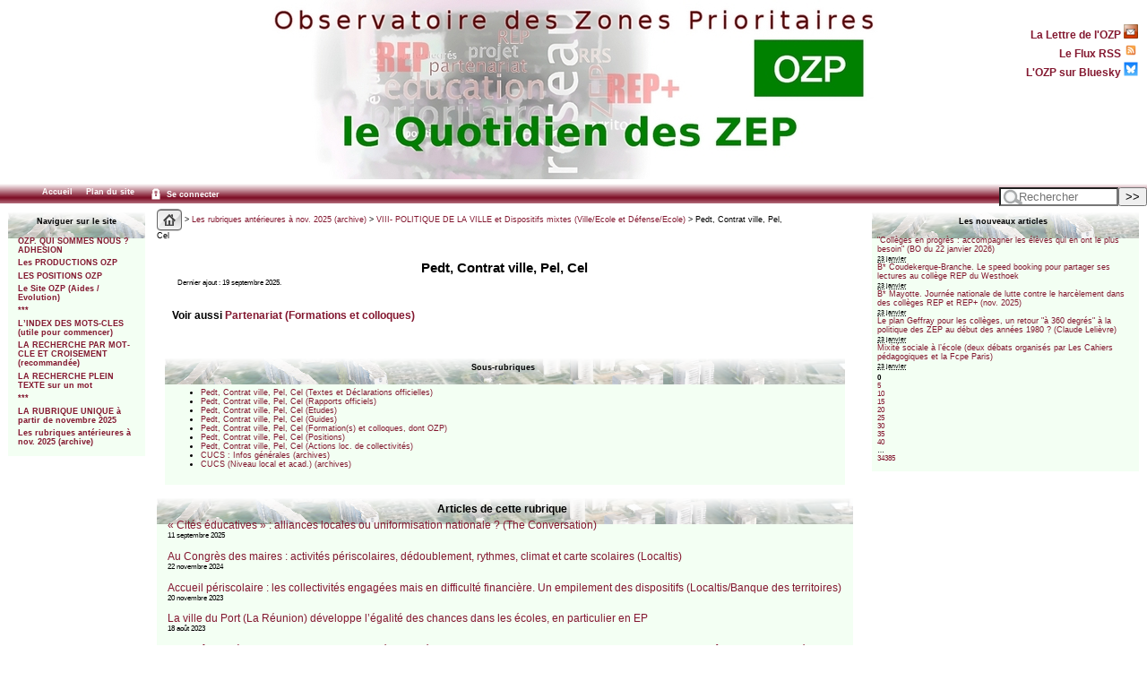

--- FILE ---
content_type: text/html; charset=utf-8
request_url: https://ozp.fr/spip.php?rubrique218
body_size: 10123
content:



<!DOCTYPE html PUBLIC '-//W3C//DTD XHTML 1.0 Strict//EN' 'http://www.w3.org/TR/xhtml1/DTD/xhtml1-strict.dtd'>



<html dir="ltr" lang="fr">



<head>



<title>Pedt, Contrat ville, Pel, Cel  -  - OZP - Observatoire des Zones Prioritaires</title>



<meta name="description" content="Voir aussi Partenariat (Formations et colloques)" />



<meta http-equiv="Content-Type" content="text/html; charset=utf-8" />


<meta name="generator" content="SPIP 4.4.7" />


<link rel="shortcut icon" href="squelettes/favicon.ico?1324386047" type="image/x-icon" />


<link rel="alternate" type="application/rss+xml" title="Syndiquer tout le site" href="spip.php?page=backend" />


<link rel="stylesheet" href="prive/spip_style.css" type="text/css" media="all" />





<link rel="stylesheet" href="squelettes/habillage.css" type="text/css" media="projection, screen, tv" />


<link rel="stylesheet" href="squelettes/impression.css" type="text/css" media="print" />






<script>
var mediabox_settings={"auto_detect":true,"ns":"box","tt_img":true,"sel_g":"#documents_portfolio a[type='image\/jpeg'],#documents_portfolio a[type='image\/png'],#documents_portfolio a[type='image\/gif']","sel_c":".mediabox","str_ssStart":"Diaporama","str_ssStop":"Arr\u00eater","str_cur":"{current}\/{total}","str_prev":"Pr\u00e9c\u00e9dent","str_next":"Suivant","str_close":"Fermer","str_loading":"Chargement\u2026","str_petc":"Taper \u2019Echap\u2019 pour fermer","str_dialTitDef":"Boite de dialogue","str_dialTitMed":"Affichage d\u2019un media","splash_url":"","lity":{"skin":"_simple-dark","maxWidth":"90%","maxHeight":"90%","minWidth":"400px","minHeight":"","slideshow_speed":"2500","opacite":"0.9","defaultCaptionState":"expanded"}};
</script>
<!-- insert_head_css -->
<link rel="stylesheet" href="plugins-dist/mediabox/lib/lity/lity.css?1764929670" type="text/css" media="all" />
<link rel="stylesheet" href="plugins-dist/mediabox/lity/css/lity.mediabox.css?1764929670" type="text/css" media="all" />
<link rel="stylesheet" href="plugins-dist/mediabox/lity/skins/_simple-dark/lity.css?1764929670" type="text/css" media="all" />
<link rel='stylesheet' href='plugins/auto/nuage/v5.1.0/css/nuage.css' type='text/css' />
<script src="prive/javascript/jquery.js?1764928640" type="text/javascript"></script>

<script src="prive/javascript/jquery.form.js?1764928640" type="text/javascript"></script>

<script src="prive/javascript/jquery.autosave.js?1764928640" type="text/javascript"></script>

<script src="prive/javascript/jquery.placeholder-label.js?1764928640" type="text/javascript"></script>

<script src="prive/javascript/ajaxCallback.js?1764928640" type="text/javascript"></script>

<script src="prive/javascript/js.cookie.js?1764928640" type="text/javascript"></script>
<!-- insert_head -->
<script src="plugins-dist/mediabox/lib/lity/lity.js?1764929670" type="text/javascript"></script>
<script src="plugins-dist/mediabox/lity/js/lity.mediabox.js?1764929670" type="text/javascript"></script>
<script src="plugins-dist/mediabox/javascript/spip.mediabox.js?1764929670" type="text/javascript"></script>
<!-- Debut CS -->
<link rel="stylesheet" href="local/couteau-suisse/header.css" type="text/css" media="all" />
<!-- Fin CS -->


<!-- Debut CS -->
<script src="plugins/auto/couteau_suisse/v1.16.1/outils/jquery.scrollto.js" type="text/javascript"></script>
<script src="plugins/auto/couteau_suisse/v1.16.1/outils/jquery.localscroll.js" type="text/javascript"></script>
<script src="local/couteau-suisse/header.js" type="text/javascript"></script>
<!-- Fin CS -->



<script type="text/javascript">

  var _gaq = _gaq || [];
  _gaq.push(['_setAccount', 'UA-27852002-1']);
  _gaq.push(['_trackPageview']);

  (function() {
    var ga = document.createElement('script'); ga.type = 'text/javascript'; ga.async = true;
    ga.src = ('https:' == document.location.protocol ? 'https://ssl' : 'http://www') + '.google-analytics.com/ga.js';
    var s = document.getElementsByTagName('script')[0]; s.parentNode.insertBefore(ga, s);
  })();

</script>






<link rel="alternate" type="application/rss+xml" title="Syndiquer cette rubrique" href="spip.php?page=backend&amp;id_rubrique=218" />



</head>







<body class="page_rubrique">



<div id="fondpage">







<div id="page">







	



	<div id="entete">



<a rel="start" href="https://www.ozp.fr/">
<img
	src="local/cache-vignettes/L696xH200/logosite-2884b.jpg?1749030448" class='spip_logo' width='696' height='200' alt=' - OZP - Observatoire des Zones Prioritaires' title=' - OZP - Observatoire des Zones Prioritaires' />

	</a>


<div style="position:absolute;top:10px;right:10px;">
<p style="text-align:right;font-weight:bold;">
<small><small>
<a class="follow" href="spip.php?rubrique867">La Lettre de l'OZP <img src="squelettes/images/lettre.gif" width="16px" /></a><br />
<a class="follow" href="spip.php?page=backend">Le Flux RSS <img src="squelettes/images/feed.png" width="16px" /></a><br />
<a class="follow" href="https://bsky.app/profile/associationozp.bsky.social">L'OZP sur Bluesky <img src="squelettes/images/bluesky.png" width="16px" /></a><br />
</div>


<div id="barre">
<ul>
	<li><a href="https://www.ozp.fr/">Accueil</a>
	</li>
	
	
	</li>
	<li><a href="spip.php?page=plan">Plan du site</a>
	</li>
	
	<li> <a href="spip.php?page=login&amp;url=spip.php%3Fdebut_articles%3D900%26amp%3Bdebut_articles_actualites%3D75%26amp%3Bmot85%3D" rel="nofollow" class='login_modal'><img src="squelettes/images/zones-acces-24.gif" height="18px" align="absmiddle">&nbsp;Se connecter</a></li>
	
	

	
</ul>
<div class="formulaire_spip formulaire_recherche" id="formulaire_recherche">
<form action="spip.php?page=recherche" method="get"><div>
	<input name="page" value="recherche" type="hidden"
>
	
	<label for="recherche">Rechercher&nbsp;:</label>
	<input type="search" class="search text" size="10" placeholder="Rechercher" title="recherche" name="recherche" id="recherche"accesskey="4" autocapitalize="off" autocorrect="off"/><input type="submit" class="submit" value="&gt;&gt;" title="Rechercher" />
</div></form>
</div>
</div>
</div>










		<div id="navigation">







			



			<div id="menu">
<h2 class="menu-titre">Naviguer sur le site</h2>
	<ul class="level1">
	
		<li class="submenu">
			<a href="spip.php?rubrique1125">OZP. QUI SOMMES NOUS ?  ADHESION</a>

			
			<ul class="level2">
				
					<li class="submenu"><a href="spip.php?rubrique850">Contact, Activités, Histoire</a>
						
							<ul class="level3">
								
									<li><a href="spip.php?rubrique1552">Contacter l’OZP</a>
									</li>
							
									<li><a href="spip.php?rubrique919">Activités</a>
									</li>
							
									<li><a href="spip.php?rubrique903">Comptes rendus des AG annuelles (de  2001 à nos jours)</a>
									</li>
							
									<li><a href="spip.php?rubrique1302">Histoire de l’ OZP à travers ses militants</a>
									</li>
							
							</ul>
						
					</li>
			
					<li class="submenu"><a href="spip.php?rubrique303">Adhésion</a>
						
					</li>
			
			</ul>
			

		</li>
	
		<li class="submenu">
			<a href="spip.php?rubrique2">Les PRODUCTIONS OZP</a>

			
			<ul class="level2">
				
					<li class="submenu"><a href="spip.php?rubrique687">2 - RENCONTRES ET SEMINAIRES OZP (comptes rendus)</a>
						
					</li>
			
					<li class="submenu"><a href="spip.php?rubrique867">La LETTRE DE L’OZP (liste)</a>
						
					</li>
			
					<li class="submenu"><a href="spip.php?rubrique859">Autres productions OZP</a>
						
							<ul class="level3">
								
									<li><a href="spip.php?rubrique1060">Des Repères pour la Carte de l’éducation prioritaire, par Marc Bablet (Ozp),&nbsp;(…)</a>
									</li>
							
									<li><a href="spip.php?rubrique21">Enquête OZP sur la formation continue en éducation prioritaire (automne 2021)</a>
									</li>
							
									<li><a href="spip.php?rubrique1038">ENQUETE OZP "Evaluons l’éducation prioritaire" (2018-2020)</a>
									</li>
							
									<li><a href="spip.php?rubrique1048">Les ZEP, laboratoire du système éducatif ? (OZP, automne 2021)</a>
									</li>
							
									<li><a href="spip.php?rubrique1029">DES FICHES POUR TOUT SAVOIR sur l’éducation prioritaire (OZP, 2004-2012)</a>
									</li>
							
									<li><a href="spip.php?rubrique157">"BULLETIN DE L’ASSOCIATION OZP" (1992-1997)</a>
									</li>
							
									<li><a href="spip.php?rubrique720">FORUM : tous les commentaires de sept. 2004 à nos jours</a>
									</li>
							
							</ul>
						
					</li>
			
			</ul>
			

		</li>
	
		<li class="submenu">
			<a href="spip.php?rubrique1094">LES POSITIONS OZP</a>

			

		</li>
	
		<li class="submenu">
			<a href="spip.php?rubrique887">Le Site OZP   (Aides / Evolution)</a>

			
			<ul class="level2">
				
					<li class="submenu"><a href="spip.php?rubrique883">Site OZP : Aides</a>
						
							<ul class="level3">
								
									<li><a href="spip.php?rubrique1493">6 Grands thèmes à mots-clés multiples</a>
									</li>
							
									<li><a href="spip.php?rubrique651">Types de documents (T.D.) : listes de mots-clés (et sous-rubriques d’avant&nbsp;(…)</a>
									</li>
							
									<li><a href="spip.php?rubrique780">Site OZP : rappels et autres aides</a>
									</li>
							
							</ul>
						
					</li>
			
					<li class="submenu"><a href="spip.php?rubrique41">L’archivage du site OZP : BNF et Archives nationales</a>
						
							<ul class="level3">
								
									<li><a href="spip.php?rubrique1061">On peut consulter aussi les 1 150 articles généraux ou d’actions locales de&nbsp;(…)</a>
									</li>
							
									<li><a href="spip.php?rubrique1058">L’archivage de l’EP : Journée du 1er juillet 2016 (Paris 8 / AN / OZP)</a>
									</li>
							
									<li><a href="spip.php?rubrique819">Le dépôt de documents ZEP aux Archives nationales</a>
									</li>
							
									<li><a href="spip.php?rubrique11">Les archives à la BNF : papier, numériques, site Ozp</a>
									</li>
							
							</ul>
						
					</li>
			
					<li class="submenu"><a href="spip.php?rubrique411">Site OZP : Evolution depuis sa création</a>
						
					</li>
			
			</ul>
			

		</li>
	
		<li class="submenu">
			<a href="spip.php?rubrique1689">***</a>

			

		</li>
	
		<li class="submenu">
			<a href="spip.php?rubrique713">L’INDEX DES MOTS-CLES (utile pour commencer)</a>

			

		</li>
	
		<li class="submenu">
			<a href="spip.php?rubrique1673">LA RECHERCHE PAR MOT-CLE ET CROISEMENT (recommandée)</a>

			

		</li>
	
		<li class="submenu">
			<a href="spip.php?rubrique1475">LA RECHERCHE PLEIN TEXTE sur un mot</a>

			

		</li>
	
		<li class="submenu">
			<a href="spip.php?rubrique1693">***</a>

			

		</li>
	
		<li class="submenu">
			<a href="spip.php?rubrique1766">LA RUBRIQUE UNIQUE à partir de novembre 2025</a>

			

		</li>
	
		<li class="submenu">
			<a href="spip.php?rubrique1691">Les rubriques antérieures à nov. 2025 (archive)</a>

			
			<ul class="level2">
				
					<li class="submenu"><a href="spip.php?rubrique1175">LA RUBRIQUE UNIQUE à partir de novembre 2025 (lien)</a>
						
					</li>
			
					<li class="submenu"><a href="spip.php?rubrique1761">Les 4 sous-rubriques OZP / Les 3 sous-rubriques d’aide (lien)</a>
						
					</li>
			
					<li class="submenu"><a href="spip.php?rubrique929">CI-DESSOUS la longue liste des sous-rubriques d’avant nov. 2025</a>
						
					</li>
			
					<li class="submenu"><a href="spip.php?rubrique543">I- EDUCATION PRIORITAIRE (types de documents)</a>
						
							<ul class="level3">
								
									<li><a href="spip.php?rubrique1166">Éduc. Prior. Définition et Concept</a>
									</li>
							
									<li><a href="spip.php?rubrique990">Educ. prior. (Textes officiels)</a>
									</li>
							
									<li><a href="spip.php?rubrique1010">Educ. prior. (Déclarations officielles)</a>
									</li>
							
									<li><a href="spip.php?rubrique994">Educ. prior. (Rapports officiels)</a>
									</li>
							
									<li><a href="spip.php?rubrique1003">Educ. prior. (Etudes)</a>
									</li>
							
									<li><a href="spip.php?rubrique1668">Educ. prior. (Etude). Ouvrage (800 p.) du collectif Langevin-Wallon sur&nbsp;(…)</a>
									</li>
							
									<li><a href="spip.php?rubrique690">Educ. prior. (Presse)</a>
									</li>
							
									<li><a href="spip.php?rubrique1666">Educ. prior. (Audiovisuel)</a>
									</li>
							
									<li><a href="spip.php?rubrique343">Educ. prior. (Guides)</a>
									</li>
							
									<li><a href="spip.php?rubrique562">Educ. prior. (Formations et colloques, dont OZP)</a>
									</li>
							
									<li><a href="spip.php?rubrique33">Educ. Prior. (Positions de l’OZP)</a>
									</li>
							
									<li><a href="spip.php?rubrique380">Educ. prior. Positions politiques</a>
									</li>
							
									<li><a href="spip.php?rubrique661">Educ. prior. Positions syndicales</a>
									</li>
							
									<li><a href="spip.php?rubrique787">Educ. prior. Positions de chercheurs et d’experts ou ex-responsables du MEN</a>
									</li>
							
									<li><a href="spip.php?rubrique1004">Educ. prior. (Positions militantes)</a>
									</li>
							
									<li><a href="spip.php?rubrique1310">Educ. Prior. Témoignages</a>
									</li>
							
									<li><a href="spip.php?rubrique96">Des Fiches pour tout savoir sur l’éducation prioritaire (OZP, 2004-2012)</a>
									</li>
							
							</ul>
						
					</li>
			
					<li class="submenu"><a href="spip.php?rubrique1444">Education prioritaire : PILOTAGE et ÉVALUATION nation., acad., loc</a>
						
							<ul class="level3">
								
									<li><a href="spip.php?rubrique1411">Educ. prior. PILOTAGE. Assises [renvoi]</a>
									</li>
							
									<li><a href="spip.php?rubrique416">Educ. prior. PILOTAGE national</a>
									</li>
							
									<li><a href="spip.php?rubrique878">Educ. prior. PILOTAGE académique</a>
									</li>
							
									<li><a href="spip.php?rubrique408">Educ. prior. PILOTAGE LOCAL (Contrats, Autonomie, Sites et Journaux)</a>
									</li>
							
									<li><a href="spip.php?rubrique521">Educ. prior. Assises locales</a>
									</li>
							
									<li><a href="spip.php?rubrique900">Educ. prior. EVALUATION nationale</a>
									</li>
							
									<li><a href="spip.php?rubrique1451">Educ. prior. EVALUATION académique</a>
									</li>
							
									<li><a href="spip.php?rubrique1044">EDUC. PRIOR. Pays étrangers et Ile Maurice</a>
									</li>
							
							</ul>
						
					</li>
			
					<li class="submenu"><a href="spip.php?rubrique1136">CARTE de l’EP</a>
						
							<ul class="level3">
								
									<li><a href="spip.php?rubrique1068">Carte de l’EP (Types de docs.)</a>
									</li>
							
									<li><a href="spip.php?rubrique1448">Carte de l’EP (Listes)</a>
									</li>
							
									<li><a href="spip.php?rubrique590">Cartes EP et Politique de la ville : Convergence</a>
									</li>
							
									<li><a href="spip.php?rubrique237">Carte de l’EP [Entrées]</a>
									</li>
							
									<li><a href="spip.php?rubrique991">Carte de l’EP [Sorties]</a>
									</li>
							
									<li><a href="spip.php?rubrique332">Carte scolaire en EP [Moyens]</a>
									</li>
							
							</ul>
						
					</li>
			
					<li class="submenu"><a href="spip.php?rubrique705">DEDOUBLEMENT et PDMQDC / Co-enseignement</a>
						
							<ul class="level3">
								
									<li><a href="spip.php?rubrique1593">DEDOUBLEMENT</a>
									</li>
							
									<li><a href="spip.php?rubrique1594">PDMQDC/Co-enseignement</a>
									</li>
							
							</ul>
						
					</li>
			
					<li class="submenu"><a href="spip.php?rubrique144">TAILLE des classes</a>
						
							<ul class="level3">
								
									<li><a href="spip.php?rubrique145">Taille des classes (Textes et Déclarations officielles)</a>
									</li>
							
									<li><a href="spip.php?rubrique1168">Taille des classes (Rapports officiels)</a>
									</li>
							
									<li><a href="spip.php?rubrique786">Taille des classes (Etudes) (EP et hors EP)</a>
									</li>
							
									<li><a href="spip.php?rubrique29">Taille des classes (Formations)</a>
									</li>
							
									<li><a href="spip.php?rubrique153">Taille des classes (Positions politiques et syndicales)</a>
									</li>
							
									<li><a href="spip.php?rubrique1604">Taille des classes (Positions de chercheurs ou experts)</a>
									</li>
							
							</ul>
						
					</li>
			
					<li class="submenu"><a href="spip.php?rubrique1435">Education prioritaire (ACTIONS LOCALES ou ACADÉMIQUES) (renvoi)</a>
						
					</li>
			
					<li class="submenu"><a href="spip.php?rubrique772">II- INEGALITES : Mixité sociale, Pauvreté, Ethnicité, Laïcité...</a>
						
							<ul class="level3">
								
									<li><a href="spip.php?rubrique655">Inégalités sociales</a>
									</li>
							
									<li><a href="spip.php?rubrique757">Mixité sociale</a>
									</li>
							
									<li><a href="spip.php?rubrique87">Mérite, Excellence, Compétition</a>
									</li>
							
									<li><a href="spip.php?rubrique77">Discriminations</a>
									</li>
							
									<li><a href="spip.php?rubrique95">Egalité filles-garçons, Evars</a>
									</li>
							
									<li><a href="spip.php?rubrique1000">Inégalités territoriales</a>
									</li>
							
									<li><a href="spip.php?rubrique984">Inégalités territoriales : la Seine-Saint-Denis</a>
									</li>
							
									<li><a href="spip.php?rubrique432">Rural (Milieu)</a>
									</li>
							
									<li><a href="spip.php?rubrique869">Pauvreté, Aide sociale</a>
									</li>
							
									<li><a href="spip.php?rubrique136">Enseignement privé</a>
									</li>
							
									<li><a href="spip.php?rubrique1045">Laïcité</a>
									</li>
							
									<li><a href="spip.php?rubrique1158">Uniforme à l’école</a>
									</li>
							
									<li><a href="spip.php?rubrique947">Immigration, Racisme, Ethnicité</a>
									</li>
							
									<li><a href="spip.php?rubrique120">Illettrisme : Adultes et Prévention</a>
									</li>
							
							</ul>
						
					</li>
			
					<li class="submenu"><a href="spip.php?rubrique1021">III- SYSTEME EDUCATIF (Gén. hors EP)</a>
						
							<ul class="level3">
								
									<li><a href="spip.php?rubrique1330">Système éducatif (Textes officiels)</a>
									</li>
							
									<li><a href="spip.php?rubrique902">Système éducatif (Déclarations officielles)</a>
									</li>
							
									<li><a href="spip.php?rubrique943">Système éducatif (Rapports officiels)</a>
									</li>
							
									<li><a href="spip.php?rubrique662">Système éducatif (Etudes)</a>
									</li>
							
									<li><a href="spip.php?rubrique813">Système éducatif (Presse)</a>
									</li>
							
									<li><a href="spip.php?rubrique950">Système éducatif (Audiovisuel)</a>
									</li>
							
									<li><a href="spip.php?rubrique1091">Système éducatif (Guides)</a>
									</li>
							
									<li><a href="spip.php?rubrique948">Système éducatif (Formations et colloques)</a>
									</li>
							
									<li><a href="spip.php?rubrique1092">Système éducatif (Positions politiques)</a>
									</li>
							
									<li><a href="spip.php?rubrique1008">Système éducatif (Positions syndicales)</a>
									</li>
							
									<li><a href="spip.php?rubrique381">Système éducatif (Positions de chercheurs et experts ou ex-responsables du MEN)</a>
									</li>
							
									<li><a href="spip.php?rubrique602">Système éducatif (Positions militantes)</a>
									</li>
							
							</ul>
						
					</li>
			
					<li class="submenu"><a href="spip.php?rubrique1333">PILOTAGE nation., acad. et local (hors EP)</a>
						
							<ul class="level3">
								
									<li><a href="spip.php?rubrique1151">Pilotage national (hors EP)</a>
									</li>
							
									<li><a href="spip.php?rubrique1456">Pilotage académique (hors EP)</a>
									</li>
							
									<li><a href="spip.php?rubrique284">Pilot. local (Généralités hors EP)</a>
									</li>
							
									<li><a href="spip.php?rubrique1381">Pilot. local. Autonomie des établiss. hors EP (Textes et Déclar. officielles)</a>
									</li>
							
									<li><a href="spip.php?rubrique1382">Pilot. local. Autonomie des établiss. hors EP (Rapports et Etudes)</a>
									</li>
							
									<li><a href="spip.php?rubrique1289">Educ. Prioritaire. Pilotage national de l’EP. Nominations [renvoi]</a>
									</li>
							
									<li><a href="spip.php?rubrique1020">Pilot. local. Autonomie des établiss. hors EP (Positions)</a>
									</li>
							
							</ul>
						
					</li>
			
					<li class="submenu"><a href="spip.php?rubrique889">ACCOMPAGNEMENT : en classe, à distance, en vacances</a>
						
							<ul class="level3">
								
									<li><a href="spip.php?rubrique371">Accompagnement éducatif et personnalisé, Devoirs faits</a>
									</li>
							
									<li><a href="spip.php?rubrique1654">Devoirs à la maison, Enseign. à distance, Confinement</a>
									</li>
							
									<li><a href="spip.php?rubrique1047">Accompagnement vacances : Vacances apprenantes, Ecole ouverte, Stage de réussite</a>
									</li>
							
							</ul>
						
					</li>
			
					<li class="submenu"><a href="spip.php?rubrique1338">GROUPES de besoins (et Choc des savoirs)</a>
						
							<ul class="level3">
								
									<li><a href="spip.php?rubrique1249">Groupes de besoins (Textes et Déclarations officielles)</a>
									</li>
							
									<li><a href="spip.php?rubrique1001">Groupes de besoins (Rapports et Etudes)</a>
									</li>
							
									<li><a href="spip.php?rubrique916">Groupes de besoins (Audiovisuel, Presse)</a>
									</li>
							
									<li><a href="spip.php?rubrique1515">Groupes de besoins (Guides)</a>
									</li>
							
									<li><a href="spip.php?rubrique1144">Groupes de besoins (Positions politiques et syndicales)</a>
									</li>
							
									<li><a href="spip.php?rubrique1368">Groupes de besoins (Positions de chercheurs et experts ou ex-responsables du&nbsp;(…)</a>
									</li>
							
									<li><a href="spip.php?rubrique1369">Groupes de besoins : Positions militantes et Témoignages</a>
									</li>
							
							</ul>
						
					</li>
			
					<li class="submenu"><a href="spip.php?rubrique1339">EVALUATION, ORIENTATION, Redoublement, Brevet</a>
						
							<ul class="level3">
								
									<li><a href="spip.php?rubrique909">Evaluation (Gén.)</a>
									</li>
							
									<li><a href="spip.php?rubrique1176">Evaluation par compétences</a>
									</li>
							
									<li><a href="spip.php?rubrique908">Orientation scolaire</a>
									</li>
							
									<li><a href="spip.php?rubrique751">Découverte professionnelle, Stage de 3e</a>
									</li>
							
									<li><a href="spip.php?rubrique1196">Mini-entreprise</a>
									</li>
							
									<li><a href="spip.php?rubrique1244">Redoublement</a>
									</li>
							
									<li><a href="spip.php?rubrique1655">Brevet, Prépa-seconde</a>
									</li>
							
							</ul>
						
					</li>
			
					<li class="submenu"><a href="spip.php?rubrique286">VIE SCOLAIRE : Climat, Harcèlement, Décroch., Internats, Santé, Rythmes</a>
						
							<ul class="level3">
								
									<li><a href="spip.php?rubrique300">Climat scolaire</a>
									</li>
							
									<li><a href="spip.php?rubrique1609">Harcèlement</a>
									</li>
							
									<li><a href="spip.php?rubrique230">Décrochage, Relais, E2C, Micro-lycée</a>
									</li>
							
									<li><a href="spip.php?rubrique340">Rythmes scolaires</a>
									</li>
							
									<li><a href="spip.php?rubrique234">Internats</a>
									</li>
							
									<li><a href="spip.php?rubrique291">Santé</a>
									</li>
							
							</ul>
						
					</li>
			
					<li class="submenu"><a href="spip.php?rubrique790">IV- ACTEURS (EP et hors EP)</a>
						
							<ul class="level3">
								
									<li><a href="spip.php?rubrique222">Enseignants : Statut</a>
									</li>
							
									<li><a href="spip.php?rubrique221">Enseignants : Identité</a>
									</li>
							
									<li><a href="spip.php?rubrique1017">Travail collectif</a>
									</li>
							
									<li><a href="spip.php?rubrique702">Pilotes en EP : IEN, Principaux et IA IPR Référents</a>
									</li>
							
									<li><a href="spip.php?rubrique1121">Directeurs d’école</a>
									</li>
							
									<li><a href="spip.php?rubrique148">Coordonnateurs</a>
									</li>
							
									<li><a href="spip.php?rubrique1652">Formateurs EP</a>
									</li>
							
									<li><a href="spip.php?rubrique162">Prof. Référents et Assist. pédag.</a>
									</li>
							
									<li><a href="spip.php?rubrique1242">CPE, AED, APS</a>
									</li>
							
									<li><a href="spip.php?rubrique692">Préfets des études</a>
									</li>
							
									<li><a href="spip.php?rubrique1580">Médiateur de réussite scolaire (Archives)</a>
									</li>
							
									<li><a href="spip.php?rubrique1581">Médiateur/Médiation (Gén.)</a>
									</li>
							
									<li><a href="spip.php?rubrique703">Médiation par les pairs</a>
									</li>
							
									<li><a href="spip.php?rubrique1758">Elève et ancien élève de l’EP</a>
									</li>
							
									<li><a href="spip.php?rubrique1737">Délégué du préfet</a>
									</li>
							
							</ul>
						
					</li>
			
					<li class="submenu"><a href="spip.php?rubrique1399">PARENTS et Autres partenaires</a>
						
							<ul class="level3">
								
									<li><a href="spip.php?rubrique447">Parents</a>
									</li>
							
									<li><a href="spip.php?rubrique1397">Liste des Autres partenaires</a>
									</li>
							
							</ul>
						
					</li>
			
					<li class="submenu"><a href="spip.php?rubrique421">V- PÉDAGOGIE(S)</a>
						
							<ul class="level3">
								
									<li><a href="spip.php?rubrique1156">PEDAGOGIE</a>
									</li>
							
									<li><a href="spip.php?rubrique954">Innovation, Recherche, CNR</a>
									</li>
							
									<li><a href="spip.php?rubrique958">PEDAGOGIE (Types de)</a>
									</li>
							
									<li><a href="spip.php?rubrique1488">PEDAGOGIES (Publics particuliers)</a>
									</li>
							
							</ul>
						
					</li>
			
					<li class="submenu"><a href="spip.php?rubrique976">DISCIPLINES</a>
						
							<ul class="level3">
								
									<li><a href="spip.php?rubrique981">EAC</a>
									</li>
							
									<li><a href="spip.php?rubrique1349">EDD</a>
									</li>
							
									<li><a href="spip.php?rubrique982">EMC</a>
									</li>
							
									<li><a href="spip.php?rubrique1487">EMI</a>
									</li>
							
									<li><a href="spip.php?rubrique1025">EPS, Sport</a>
									</li>
							
									<li><a href="spip.php?rubrique1365">Histoire-Géo, Mémoire</a>
									</li>
							
									<li><a href="spip.php?rubrique1530">Langue et Langues</a>
									</li>
							
									<li><a href="spip.php?rubrique980">Maths et Sciences</a>
									</li>
							
									<li><a href="spip.php?rubrique1481">Philosophie</a>
									</li>
							
							</ul>
						
					</li>
			
					<li class="submenu"><a href="spip.php?rubrique1037">FORMATION hors EP</a>
						
							<ul class="level3">
								
									<li><a href="spip.php?rubrique970">Formation hors EP (Textes et Déclarations officielles)</a>
									</li>
							
									<li><a href="spip.php?rubrique159">Formation (hors EP). Rapports officiels</a>
									</li>
							
									<li><a href="spip.php?rubrique1086">Formation hors EP (Etudes)</a>
									</li>
							
									<li><a href="spip.php?rubrique663">Formation hors EP (Presse, Audiovisuel)</a>
									</li>
							
									<li><a href="spip.php?rubrique1514">Formation hors EP (Guides)</a>
									</li>
							
									<li><a href="spip.php?rubrique879">Formation hors EP (Formations de l’Ifé)</a>
									</li>
							
									<li><a href="spip.php?rubrique158">Formation hors EP (Formations autres que l’Ifé)</a>
									</li>
							
									<li><a href="spip.php?rubrique1030">Formation hors EP (Positions)</a>
									</li>
							
									<li><a href="spip.php?rubrique1712">Formation initiale hors EP et Recrutement</a>
									</li>
							
									<li><a href="spip.php?rubrique689">Formations en EP</a>
									</li>
							
							</ul>
						
					</li>
			
					<li class="submenu"><a href="spip.php?rubrique992">VI- NIVEAUX D’ENSEIGN. : Petite enfance, Maternelle.., Lycée, Interdegrés,&nbsp;(…)</a>
						
							<ul class="level3">
								
									<li><a href="spip.php?rubrique287">MATERNELLE (par type de docs)</a>
									</li>
							
									<li><a href="spip.php?rubrique1248">Collège unique</a>
									</li>
							
									<li><a href="spip.php?rubrique519">Lycées en EP (Généralités, Dispositifs et Listes)</a>
									</li>
							
									<li><a href="spip.php?rubrique1423">Lycée (ACTIONS LOCALES) [renvoi]</a>
									</li>
							
									<li><a href="spip.php?rubrique754">Enseignement professionnel et Apprentissage</a>
									</li>
							
									<li><a href="spip.php?rubrique1445">INTERDEGRES et Liaison Ecole-Collège (Articles généraux en EP)</a>
									</li>
							
									<li><a href="spip.php?rubrique1237">INTERDEGRES et Liaison Ecole-Collège (Articles généraux hors EP)</a>
									</li>
							
									<li><a href="spip.php?rubrique1414">Interdegrés (Actions locales)</a>
									</li>
							
									<li><a href="spip.php?rubrique622">SOCLE COMMUN, Curriculum et Programmes (par type de docs)</a>
									</li>
							
							</ul>
						
					</li>
			
					<li class="submenu"><a href="spip.php?rubrique1622">****</a>
						
					</li>
			
					<li class="submenu"><a href="spip.php?rubrique1043">VII- ENSEIGN. SUPERIEUR, Etudiants, Parcoursup, Ouverture sociale, Cordées</a>
						
							<ul class="level3">
								
									<li><a href="spip.php?rubrique1635">Enseignem. supérieur (Articles généraux)</a>
									</li>
							
									<li><a href="spip.php?rubrique808">Etudiants</a>
									</li>
							
									<li><a href="spip.php?rubrique1032">Parcoursup (Articles généraux )</a>
									</li>
							
									<li><a href="spip.php?rubrique710">Ouverture sociale des Grandes Ecoles (par type de documents)</a>
									</li>
							
									<li><a href="spip.php?rubrique1757">Ouverture sociale (par type de Grandes écoles)</a>
									</li>
							
									<li><a href="spip.php?rubrique603">Cordées de la réussite</a>
									</li>
							
							</ul>
						
					</li>
			
					<li class="submenu"><a href="spip.php?rubrique1692">***</a>
						
					</li>
			
					<li class="submenu"><a href="spip.php?rubrique275">VIII- POLITIQUE DE LA VILLE et Dispositifs mixtes (Ville/Ecole et Défense/Ecole)</a>
						
							<ul class="level3">
								
									<li><a href="spip.php?rubrique383">Politique de la Ville (Types de documents)</a>
									</li>
							
									<li><a href="spip.php?rubrique366">Liste des quartiers et des dispositifs de la Politique de la ville</a>
									</li>
							
									<li><a href="spip.php?rubrique218">Pedt, Contrat ville, Pel, Cel</a>
									</li>
							
									<li><a href="spip.php?rubrique1428">Petite Enfance</a>
									</li>
							
									<li><a href="spip.php?rubrique711">Soutien périscolaire</a>
									</li>
							
									<li><a href="spip.php?rubrique528">Vacances et Loisirs, VVV, Colos et Centres de loisirs</a>
									</li>
							
									<li><a href="spip.php?rubrique1695">Protection de l’enfance et de la jeunesse</a>
									</li>
							
									<li><a href="spip.php?rubrique264">Education populaire</a>
									</li>
							
									<li><a href="spip.php?rubrique1228">Partenariat (Types docs)</a>
									</li>
							
									<li><a href="spip.php?rubrique647">Insertion professionnelle des jeunes</a>
									</li>
							
									<li><a href="spip.php?rubrique1220">Jeunes des quartiers</a>
									</li>
							
									<li><a href="spip.php?rubrique712">Quartiers : Culture, Médias, Sport</a>
									</li>
							
									<li><a href="spip.php?rubrique1074">Délinquance, Agression ext., Incendie</a>
									</li>
							
									<li><a href="spip.php?rubrique551">Plan Espoir Banlieues : 2008-2012 (archives)</a>
									</li>
							
									<li><a href="spip.php?rubrique1252">Dispositifs mixtes VILLE/ECOLE : Cité éducative, CLA, Ecole du futur, PRE</a>
									</li>
							
									<li><a href="spip.php?rubrique1394">Dispositifs mixtes DEFENSE/ECOLE : Classe Défense - Epide - SNU, Service civique</a>
									</li>
							
							</ul>
						
					</li>
			
					<li class="submenu"><a href="spip.php?rubrique881">IX- ACTIONS LOCALES ET ACADEM. EN EP (par niveau et thème)</a>
						
							<ul class="level3">
								
									<li><a href="spip.php?rubrique728">ACTIONS LOCALES A LA MATERNELLE</a>
									</li>
							
									<li><a href="spip.php?rubrique409">ACTIONS LOCALES A L’ECOLE</a>
									</li>
							
									<li><a href="spip.php?rubrique192">ACTIONS LOCALES AU COLLEGE</a>
									</li>
							
									<li><a href="spip.php?rubrique492">ACTIONS LOCALES AU LYCEE</a>
									</li>
							
									<li><a href="spip.php?rubrique1052">ACTIONS LOCALES EN INTERDEGRES</a>
									</li>
							
									<li><a href="spip.php?rubrique1539">Actions locales de formation (tous niveaux d’enseignement)</a>
									</li>
							
									<li><a href="spip.php?rubrique965">Actions locales de la politique de la Ville et de collectivités</a>
									</li>
							
							</ul>
						
					</li>
			
					<li class="submenu"><a href="spip.php?rubrique44">X- AGENDA (avec archives depuis 2004)</a>
						
							<ul class="level3">
								
									<li><a href="spip.php?rubrique789">Agenda 2026. Prochaines manifestations</a>
									</li>
							
									<li><a href="spip.php?rubrique1667">Archives Agenda 2025</a>
									</li>
							
									<li><a href="spip.php?rubrique1276">Archives Agenda 2024</a>
									</li>
							
									<li><a href="spip.php?rubrique1034">Archives Agenda 2023</a>
									</li>
							
									<li><a href="spip.php?rubrique49">Archives Agenda 2022</a>
									</li>
							
									<li><a href="spip.php?rubrique417">Archives Agenda 2021</a>
									</li>
							
									<li><a href="spip.php?rubrique756">Archives Agenda 2020</a>
									</li>
							
									<li><a href="spip.php?rubrique923">Archives Agenda 2019</a>
									</li>
							
									<li><a href="spip.php?rubrique873">Archives Agenda 2018</a>
									</li>
							
									<li><a href="spip.php?rubrique821">Archives agenda 2017</a>
									</li>
							
									<li><a href="spip.php?rubrique815">Archives Agenda 2016</a>
									</li>
							
									<li><a href="spip.php?rubrique788">Archives Agenda 2015</a>
									</li>
							
									<li><a href="spip.php?rubrique745">Archives Agenda 2014</a>
									</li>
							
									<li><a href="spip.php?rubrique709">Archives Agenda 2013</a>
									</li>
							
									<li><a href="spip.php?rubrique672">Archives Agenda 2012</a>
									</li>
							
									<li><a href="spip.php?rubrique333">Archives Agenda 2011-2010</a>
									</li>
							
									<li><a href="spip.php?rubrique544">Archives Agenda 2009-2003 des manifestations OZP</a>
									</li>
							
									<li><a href="spip.php?rubrique268">Archives Agenda 2009-2007 des autres manifestations</a>
									</li>
							
									<li><a href="spip.php?rubrique1057">Archives Agenda 2006-2004 des autres manifestations</a>
									</li>
							
							</ul>
						
					</li>
			
			</ul>
			

		</li>
	

	</ul>
</div>










				



				



	
		







		</div><!-- fin navigation -->



		



<div id="conteneur">



	



	  







	



		



		<div id="contenu">













			<div class="contre-encart">

<div id="hierarchie"><a href="https://www.ozp.fr/"><img src="squelettes/images/home.png" align="absmiddle" /></a>



        



        &gt; <a href="spip.php?rubrique1691">Les rubriques antérieures à nov. 2025 (archive)</a>



        



        &gt; <a href="spip.php?rubrique275">VIII- POLITIQUE DE LA VILLE et Dispositifs mixtes (Ville/Ecole et Défense/Ecole)</a>



        



         &gt; Pedt, Contrat ville, Pel, Cel</div>

			<div class="cartouche">



				



				<h1 class="titre">Pedt, Contrat ville, Pel, Cel </h1>



				<p><small>Dernier ajout : 19 septembre 2025.</small></p>



			</div>







			<div class="chapo"><p>Voir aussi <a href="spip.php?rubrique868" class="spip_in">Partenariat (Formations et colloques)</a></p></div>







			<br class="nettoyeur" />

			



				



				<div class="rubriques">



					<h2 class="menu-titre">Sous-rubriques</h2>



					<ul>



						



						<li>



							<a href="spip.php?rubrique1384">Pedt, Contrat ville, Pel, Cel (Textes et Déclarations officielles)</a>







							



							







						</li>



						



						<li>



							<a href="spip.php?rubrique1385">Pedt, Contrat ville, Pel, Cel (Rapports officiels)</a>







							



							







						</li>



						



						<li>



							<a href="spip.php?rubrique1386">Pedt, Contrat ville, Pel, Cel (Etudes)</a>







							



							







						</li>



						



						<li>



							<a href="spip.php?rubrique1387">Pedt, Contrat ville, Pel, Cel (Guides)</a>







							



							







						</li>



						



						<li>



							<a href="spip.php?rubrique1388">Pedt, Contrat ville, Pel, Cel (Formation(s) et colloques, dont OZP)</a>







							



							







						</li>



						



						<li>



							<a href="spip.php?rubrique260">Pedt, Contrat ville, Pel, Cel (Positions)</a>







							



							







						</li>



						



						<li>



							<a href="spip.php?rubrique830">Pedt, Contrat ville, Pel, Cel (Actions loc. de collectivités)</a>







							



							







						</li>



						



						<li>



							<a href="spip.php?rubrique259">CUCS&nbsp;: Infos générales (archives)</a>







							



							







						</li>



						



						<li>



							<a href="spip.php?rubrique258">CUCS (Niveau local et acad.) (archives)</a>







							



							







						</li>



						



					</ul>



					</div>



				



                

                

                <div class="liste-articles">

                    <a id='pagination_articles' class='pagination_ancre'></a>

                    <h2>Articles de cette rubrique</h2>

                    <ul>

                        

                        <li>

                            <h3 class="titre"><a href="spip.php?article34337">&#171;&nbsp;Cités éducatives&nbsp;&#187;&nbsp;: alliances locales ou uniformisation nationale&nbsp;? (The Conversation)</a></h3>

                            <small>11 septembre 2025</small>

                        </li>

                        

                        <li>

                            <h3 class="titre"><a href="spip.php?article33162">Au Congrès des maires&nbsp;: activités périscolaires, dédoublement, rythmes, climat et carte scolaires (Localtis)</a></h3>

                            <small>22 novembre 2024</small>

                        </li>

                        

                        <li>

                            <h3 class="titre"><a href="spip.php?article31006">Accueil périscolaire&nbsp;: les collectivités engagées mais en difficulté financière. Un empilement des dispositifs (Localtis/Banque des territoires)</a></h3>

                            <small>20 novembre 2023</small>

                        </li>

                        

                        <li>

                            <h3 class="titre"><a href="spip.php?article30785">La ville du Port (La Réunion) développe l&#8217;égalité des chances dans les écoles, en particulier en EP </a></h3>

                            <small>18 ao&ucirc;t 2023</small>

                        </li>

                        

                        <li>

                            <h3 class="titre"><a href="spip.php?article27007">L&#8217;enquête collèges 2020-2021 de l&#8217;Assemblée des départements de France (ADF)&nbsp;: relations avec les Desden, bâti, internats, numérique, restauration, aide sociale... </a></h3>

                            <small>7 juin 2021</small>

                        </li>

                        

                        <li>

                            <h3 class="titre"><a href="spip.php?article18858">La ministre rencontre le maire à Marseille&nbsp;: des mesures concrètes des deux côtés pour améliorer la situation dans les écoles (dont la majorité sont en éducation prioritaire) </a></h3>

                            <small>18 avril 2016</small>

                        </li>

                        

                        <li>

                            <h3 class="titre"><a href="spip.php?article4164">La ville de Paris veut développer le "tourisme urbain participatif" comme &#171;&nbsp;économie de niche&nbsp;&#187; pour les quartiers en développement</a></h3>

                            <small>18 juin 2007</small>

                        </li>

                        

                        <li>

                            <h3 class="titre"><a href="spip.php?article3344">Le Val-de-Marne s&#8217;engage pour un projet éducatif départemental</a></h3>

                            <small>29 novembre 2006</small>

                        </li>

                        

                        <li>

                            <h3 class="titre"><a href="spip.php?article683">Le Conseil général de l&#8217;Oise agit pour les ZEP</a></h3>

                            <small>17 f&eacute;vrier 2005</small>

                        </li>

                        

                        <li>

                            <h3 class="titre"><a href="spip.php?article531">Le centre social de Fumay pour rapprocher le centre et le quartier le quartier REP du Charnois </a></h3>

                            <small>17 janvier 2005</small>

                        </li>

                        

                    </ul>

                    

                </div>

                










				



				



				



				<br/>



				



				



				



			



			<div class="divers">



				<h2 class="menu-titre">Mots-cl&eacute;s</h2>



				<ul>



					



					<li><a href="spip.php?mot171" rel="tag">Collectivité locale [Act.] (gr 3)/ </a></li>



					



				</ul>



			</div>



			







			</div><!-- fin contre-encart -->







			<div class="encart">


                

                            

                            



                                <div class="breves">

                                    <a id='pagination_nouveautes' class='pagination_ancre'></a>

                                     

                                    <h2 class="menu-titre">Les nouveaux articles</h2>

                                    <ul>

                                        

                                        <li>

                                            <h3 class="titre"><a href="spip.php?article32831">"Collèges en progrès&nbsp;: accompagner les élèves qui en ont le plus besoin" (BO du 22 janvier 2026)</a></h3>
                <small><abbr class="published" title="2026-01-23T10:01:54Z">23 janvier</abbr></small>
                                            

                                        </li>

                                        

                                        <li>

                                            <h3 class="titre"><a href="spip.php?article34238">B* Coudekerque-Branche. Le speed booking pour partager ses lectures au collège REP du Westhoek</a></h3>
                <small><abbr class="published" title="2026-01-23T09:38:15Z">23 janvier</abbr></small>
                                            

                                        </li>

                                        

                                        <li>

                                            <h3 class="titre"><a href="spip.php?article34598">B* Mayotte. Journée nationale de lutte contre le harcèlement dans des collèges REP et REP+ (nov. 2025)</a></h3>
                <small><abbr class="published" title="2026-01-23T09:36:43Z">23 janvier</abbr></small>
                                            

                                        </li>

                                        

                                        <li>

                                            <h3 class="titre"><a href="spip.php?article33601">Le plan Geffray pour les collèges, un retour "à 360 degrés" à la politique des ZEP au début des années 1980&nbsp;? (Claude Lelièvre)</a></h3>
                <small><abbr class="published" title="2026-01-23T09:35:37Z">23 janvier</abbr></small>
                                            

                                        </li>

                                        

                                        <li>

                                            <h3 class="titre"><a href="spip.php?article34429">Mixité sociale à l&#8217;école (deux débats organisés par Les Cahiers pédagogiques et la Fcpe Paris) </a></h3>
                <small><abbr class="published" title="2026-01-23T09:34:15Z">23 janvier</abbr></small>
                                            

                                        </li>

                                        

                                    </ul>

                                    <nav class='pagination' role='navigation'><ul class="pagination-items pagination_rang">
		

		<li class="pagination-item on active"><span class="pagination-item-label on" aria-label='Aller &#224; la page 1 (Page actuelle)'>0</span></li>
		<li class="pagination-item"><a href='spip.php?rubrique218&amp;debut_nouveautes=5#pagination_nouveautes' class='pagination-item-label lien_pagination' rel='nofollow' aria-label='Aller &#224; la page 2'>5</a></li>
		<li class="pagination-item"><a href='spip.php?rubrique218&amp;debut_nouveautes=10#pagination_nouveautes' class='pagination-item-label lien_pagination' rel='nofollow' aria-label='Aller &#224; la page 3'>10</a></li>
		<li class="pagination-item"><a href='spip.php?rubrique218&amp;debut_nouveautes=15#pagination_nouveautes' class='pagination-item-label lien_pagination' rel='nofollow' aria-label='Aller &#224; la page 4'>15</a></li>
		<li class="pagination-item"><a href='spip.php?rubrique218&amp;debut_nouveautes=20#pagination_nouveautes' class='pagination-item-label lien_pagination' rel='nofollow' aria-label='Aller &#224; la page 5'>20</a></li>
		<li class="pagination-item"><a href='spip.php?rubrique218&amp;debut_nouveautes=25#pagination_nouveautes' class='pagination-item-label lien_pagination' rel='nofollow' aria-label='Aller &#224; la page 6'>25</a></li>
		<li class="pagination-item"><a href='spip.php?rubrique218&amp;debut_nouveautes=30#pagination_nouveautes' class='pagination-item-label lien_pagination' rel='nofollow' aria-label='Aller &#224; la page 7'>30</a></li>
		<li class="pagination-item"><a href='spip.php?rubrique218&amp;debut_nouveautes=35#pagination_nouveautes' class='pagination-item-label lien_pagination' rel='nofollow' aria-label='Aller &#224; la page 8'>35</a></li>
		<li class="pagination-item"><a href='spip.php?rubrique218&amp;debut_nouveautes=40#pagination_nouveautes' class='pagination-item-label lien_pagination' rel='nofollow' aria-label='Aller &#224; la page 9'>40</a></li>
		

		 <li class="pagination-item tbc disabled"><span class="pagination-item-label">…</span></li>
		<li class="pagination-item"><a
		  href="spip.php?rubrique218&amp;debut_nouveautes=34385#pagination_nouveautes"
		  class="pagination-item-label lien_pagination" aria-label="Aller &#224; la derni&#232;re page"
		  rel="nofollow">34385</a></li>

		
	</ul></nav>

                                </div>



				











			</div><!-- fin encart -->







			



		</div><!-- fin contenu -->







		







	</div><!-- fin conteneur -->







	



	<br class="nettoyeur" />



<div id="pied"> 



   <small> 



     <ul>



       <li><a href="spip.php?page=backend" title="Syndiquer tout le site"><img src="squelettes/feed.png" alt="Suivre la vie du site" width="16" height="16" class="format_png" />&nbsp;RSS&nbsp;2.0</a>



      </li>



    



       <li><a href="http://www.spip.net/" title="Site r&eacute;alis&eacute; avec SPIP"><img src="squelettes/images/spip.png" alt="SPIP" height="16" class="format_png" /></a>



      </li>



      <li><a href="http://www.spip-contrib.net/IENSP" title="squelettes IENSP-X Pleine Page" rel="nofollow"><img src="squelettes/images/IENSP.png" height="16"></a>



      </li>

<li><a href="spip.php?article7526" title="mentions l&eacute;gales">mentions l&eacute;gales</a>



      </li>

	  </li>

<li><a href="spip.php?article2393" title="contacter l'OZP">contacter l'OZP</a>



      </li>
<li><a href="spip.php?auteur94" title="Contacter le webmestre">webmestre</a>



      </li>
     </ul>



  </small> 



</div><!-- fin pied de page -->



  <br class="nettoyeur" /> 



 

<script type="text/javascript">

var gaJsHost = (("https:" == document.location.protocol) ? "https://ssl." : "http://www.");

document.write(unescape("%3Cscript src='" + gaJsHost + "google-analytics.com/ga.js' type='text/javascript'%3E%3C/script%3E"));

</script>

<script type="text/javascript">

try {

var pageTracker = _gat._getTracker("UA-12405361-1");

pageTracker._trackPageview();

} catch(err) {}</script>






</div><!-- fin page -->



</div><!-- fin fondpage --></body>



</html>







